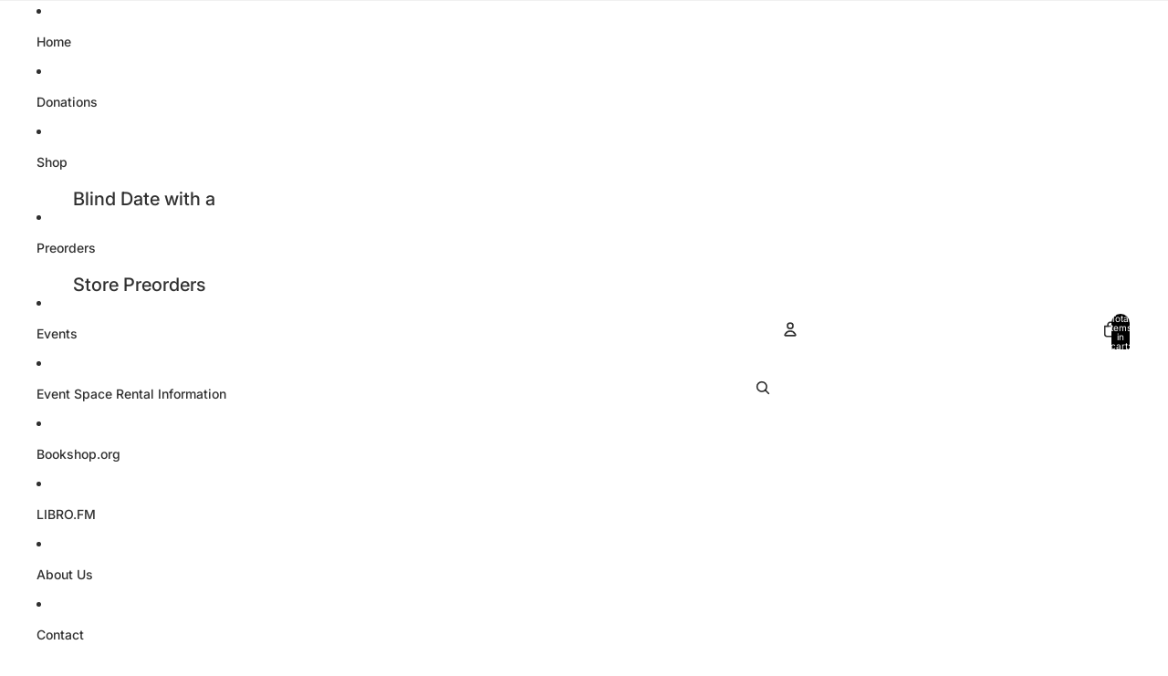

--- FILE ---
content_type: text/javascript
request_url: https://www.talkinganimalsbooks.com/cdn/shop/t/4/assets/product-price.js?v=117989390664188536191767929450
body_size: -96
content:
import{ThemeEvents}from"@theme/events";class ProductPrice extends HTMLElement{connectedCallback(){const closestSection=this.closest(".shopify-section, dialog");closestSection&&closestSection.addEventListener(ThemeEvents.variantUpdate,this.updatePrice)}disconnectedCallback(){const closestSection=this.closest(".shopify-section, dialog");closestSection&&closestSection.removeEventListener(ThemeEvents.variantUpdate,this.updatePrice)}updatePrice=event=>{if(event.detail.data.newProduct)this.dataset.productId=event.detail.data.newProduct.id;else if(event.target instanceof HTMLElement&&event.target.dataset.productId!==this.dataset.productId)return;const newProductPrice=event.detail.data.html.querySelector(`product-price[data-block-id="${this.dataset.blockId}"]`);if(!newProductPrice)return;const newPrice=newProductPrice.querySelector('[ref="priceContainer"]'),currentPrice=this.querySelector('[ref="priceContainer"]');newPrice&&currentPrice&&currentPrice.replaceWith(newPrice);const currentNote=this.querySelector(".volume-pricing-note"),newNote=newProductPrice.querySelector(".volume-pricing-note");newNote?currentNote?currentNote.replaceWith(newNote):this.querySelector('[ref="priceContainer"]')?.insertAdjacentElement("afterend",newNote.cloneNode(!0)):currentNote?.remove()}}customElements.get("product-price")||customElements.define("product-price",ProductPrice);
//# sourceMappingURL=/cdn/shop/t/4/assets/product-price.js.map?v=117989390664188536191767929450
